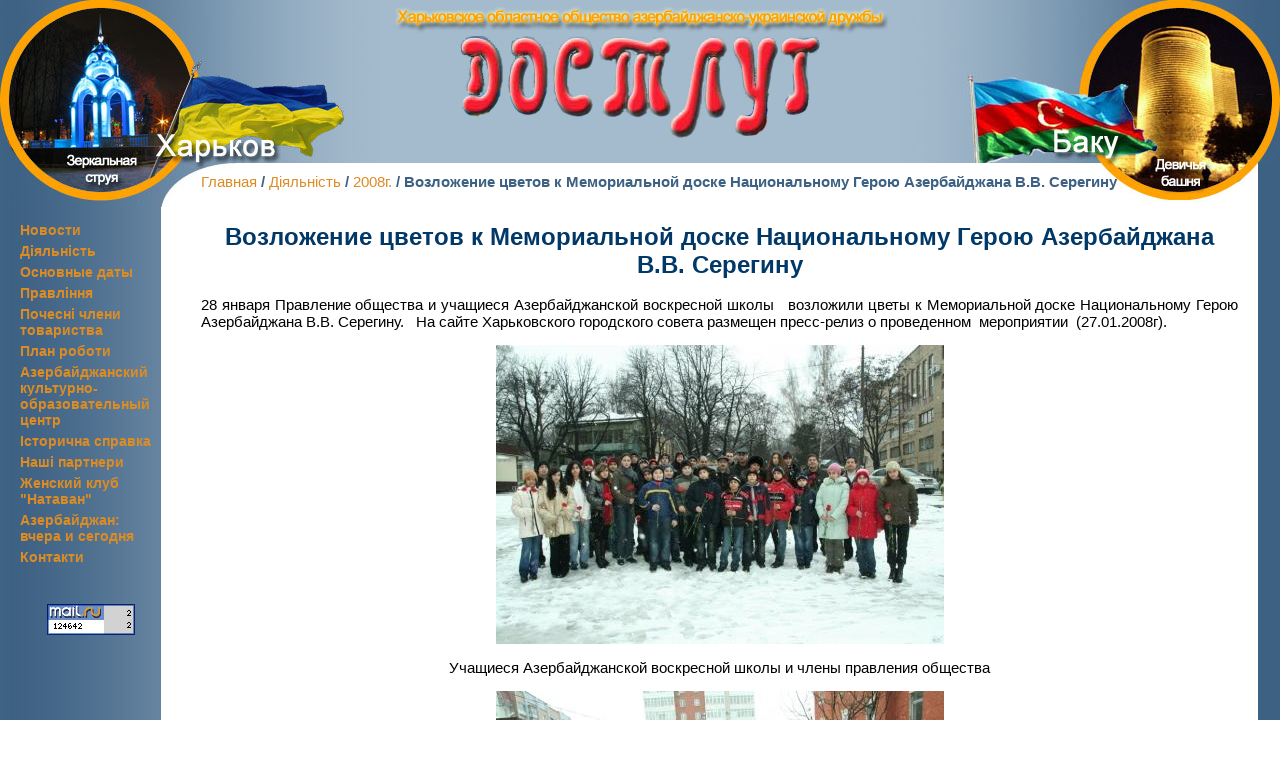

--- FILE ---
content_type: text/html
request_url: http://dostlug.org.ua/articles/65.html
body_size: 2520
content:
<!DOCTYPE html PUBLIC "-//W3C//DTD XHTML 1.0 Transitional//EN" "http://www.w3.org/TR/xhtml1/DTD/xhtml1-transitional.dtd">
<html xmlns="http://www.w3.org/1999/xhtml">
<head>
<meta http-equiv="Content-Type" content="text/html; charset=windows-1251" />
<meta name="Description" content=", " />
<meta name="Keywords" content=", азербайджан" />
<title>Возложение цветов к Мемориальной доске Национальному Герою Азербайджана В.В. Серегину :: Достлуг</title>
<base href="http://dostlug.org.ua/">
<link rel="stylesheet" rev="stylesheet" type="text/css" href="includes/main.css" />
<script language="JavaScript" type="text/javascript" src="includes/script.js"></script>

</head>

<body>
 <div class='submenu_item' id='sub13' onmouseover="Menu(13, true)" onmouseout="Menu(13, false)"><div><a href='articles/424.html'>2021</a></div><div><a href='articles/401.html'>2020</a></div><div><a href='articles/388.html'>2019г.</a></div><div><a href='articles/338.html'>2018г.</a></div><div><a href='articles/327.html'>2017г.</a></div><div><a href='articles/313.html'>2016г.</a></div><div><a href='articles/422.html'>2021</a></div><div><a href='articles/286.html'>2015г.</a></div><div><a href='articles/250.html'>2014г.</a></div><div><a href='articles/216.html'>2013г.</a></div><div><a href='articles/166.html'>2012г.</a></div><div><a href='articles/114.html'>2011г.</a></div><div><a href='articles/18.html'>2010г.</a></div><div><a href='articles/20.html'>2009г.</a></div><div><a href='articles/19.html'>2008г.</a></div><div><a href='articles/435.html'></a></div></div><div class='submenu_item' id='sub2' onmouseover="Menu(2, true)" onmouseout="Menu(2, false)"><div><a href='articles/15.html'>Заседания правления и отчет о проделанной работе</a></div><div><a href='articles/14.html'>Члены правления</a></div></div><div class='submenu_item' id='sub389' onmouseover="Menu(389, true)" onmouseout="Menu(389, false)"><div><a href='articles/415.html'>Урок памяти и скорби по случаю трагических событий 20 января 1990 года в Баку прошел в Азербайджанском культурно-образовательном центре &quot;Достлуг&quot;</a></div><div><a href='articles/392.html'>Новый 2019 год в Азербайджанском культурно-образовательном центре &quot;Достлуг&quot;</a></div><div><a href='articles/391.html'>Воспитанники Азербайджанского культурно-образовательного центра &quot;Достлуг&quot; приняли участие в празднике национальных культур</a></div><div><a href='articles/390.html'>Открытие нового учебного года в Азербайджанском культурно-образовательном центре &quot;Достлуг&quot;</a></div></div><div class='submenu_item' id='sub60' onmouseover="Menu(60, true)" onmouseout="Menu(60, false)"><div><a href='articles/393.html'></a></div></div>
<div class="container">

<div class="ba_top"><img src="images/ba_top.jpg" border="0" width="380" height="163" alt="" /></div>
<div class="kh_top"><img src="images/kh_top.jpg" border="0" width="380" height="163" alt="" /></div>
<div class="title"></div>
<div class="r_border">&nbsp;</div>
<div class="ba_2"><img src="images/ba_top_2.jpg" width="157" height="44" alt="" border="0" /></div>    
<div class="kh_2"><img src="images/kh_2_top.jpg" width="161" height="44" alt="" border="0" /></div>
<div class="path"><div class="inpath"><a href='/'>Главная</a> /  <a href='articles/13.html' title='Діяльність ' class='anav'>Діяльність </a> /  <a href='articles/19.html' title='2008г.' class='anav'>2008г.</a> / Возложение цветов к Мемориальной доске Национальному Герою Азербайджана В.В. Серегину&nbsp;&nbsp;&nbsp;&nbsp;&nbsp;&nbsp;&nbsp;</div></div>

<table width="100%" class="maintbl" cellpadding="0" cellspacing="0" border="0">
    <tr>
    	<td class="left_block">
			<div class='menuitem'>
     <a class='amenu' href='news.html'>Новости</a>
    </div><div class='menuitem' id='menubtn13' onmouseover="Menu(13, true)" onmouseout="Menu(13, false)">     
     <a class='amenu' href='articles/13.html'>Діяльність </a>
    </div><div class='menuitem'>
     <a class='amenu' href='articles/1.html'>Основные даты</a>
    </div><div class='menuitem' id='menubtn2' onmouseover="Menu(2, true)" onmouseout="Menu(2, false)">     
     <a class='amenu' href='articles/2.html'>Правління</a>
    </div><div class='menuitem'>
     <a class='amenu' href='articles/6.html'>Почесні члени товариства</a>
    </div><div class='menuitem'>
     <a class='amenu' href='articles/7.html'>План роботи</a>
    </div><div class='menuitem' id='menubtn389' onmouseover="Menu(389, true)" onmouseout="Menu(389, false)">     
     <a class='amenu' href='articles/389.html'>Азербайджанский культурно-образовательный центр</a>
    </div><div class='menuitem'>
     <a class='amenu' href='articles/12.html'>Історична справка</a>
    </div><div class='menuitem'>
     <a class='amenu' href='articles/238.html'>Наші партнери</a>
    </div><div class='menuitem'>
     <a class='amenu' href='articles/9.html'>Женский клуб &quot;Натаван&quot;</a>
    </div><div class='menuitem' id='menubtn60' onmouseover="Menu(60, true)" onmouseout="Menu(60, false)">     
     <a class='amenu' href='articles/60.html'>Азербайджан: вчера и сегодня</a>
    </div><div class='menuitem'>
     <a class='amenu' href='articles/8.html'>Контакти</a>
    </div>  
			<br/><br/>
			<center>
<!--Rating@Mail.ru counter-->
<script language="javascript" type="text/javascript">//<![CDATA[
d=document;var a='';a+=';r='+escape(d.referrer);js=10;//]]></script>
<script language="javascript1.1" type="text/javascript">//<![CDATA[
a+=';j='+navigator.javaEnabled();js=11;//]]></script>
<script language="javascript1.2" type="text/javascript">//<![CDATA[
s=screen;a+=';s='+s.width+'*'+s.height;
a+=';d='+(s.colorDepth?s.colorDepth:s.pixelDepth);js=12;//]]></script>
<script language="javascript1.3" type="text/javascript">//<![CDATA[
js=13;//]]></script><script language="javascript" type="text/javascript">//<![CDATA[
d.write('<a href="http://top.mail.ru/jump?from=1832798" target="_top">'+
'<img src="http://d7.cf.bb.a1.top.mail.ru/counter?id=1832798;t=211;js='+js+
a+';rand='+Math.random()+'" alt="D DµD1N?D,D?D3@Mail.ru" border="0" '+
'height="31" width="88" \/><\/a>');if(11<js)d.write('<'+'!-- ');//]]></script>
<noscript><a target="_top" href="http://top.mail.ru/jump?from=1832798">
<img src="http://d7.cf.bb.a1.top.mail.ru/counter?js=na;id=1832798;t=211" 
height="31" width="88" border="0" alt="D DµD1N?D,D?D3@Mail.ru" /></a></noscript>
<script language="javascript" type="text/javascript">//<![CDATA[
if(11<js)d.write('--'+'&#062');//]]></script>
<!--// Rating@Mail.ru counter-->
			</center>
        </td>       
        <td class="content" colspan="2">
        <!-- Content -->
<h1>Возложение цветов к Мемориальной доске Национальному Герою Азербайджана В.В. Серегину</h1><p style="text-align: justify;">28 января Правление общества и учащиеся Азербайджанской воскресной школы&nbsp;&nbsp; возложили цветы к Мемориальной  доске Национальному Герою Азербайджана  В.В. Серегину.&nbsp;&nbsp; На сайте Харьковского  городского совета размещен пресс-релиз о проведенном&nbsp; мероприятии&nbsp; (27.01.2008г).</p>
<p style="text-align: center;"><img height="299" width="448" src="/files/IMG_2787.JPG" alt="" /></p>
<p style="text-align: center;">Учащиеся Азербайджанской воскресной школы и члены правления общества</p>
<p style="text-align: center;"><img height="299" width="448" src="/files/IMG_2788.JPG" alt="" /></p>
<p style="text-align: center;">Председатель общества Омаров М.А. и члены семьи В.В.Серегина</p>
<p style="text-align: center;"><img height="299" width="448" src="/files/IMG_2799.JPG" alt="" /></p><table width='100%' cellspacing='15'></table><table width='100'></table>
  <div id='largepicture' class='largepicture' >
  <div align='right'><img src='images/close.gif' alt='Закрыть' style='cursor:pointer; padding: 3px;' onclick='hidelarge()'/></div>
  <img id='lppic' src='' onload='largeposition()'/></div>
  <br/><br/>		<!-- end of Content -->
		</td>
        <td class="r_border"></td>
    </tr>
</table>
<div class="footer"><a href="http://siteprom.com">cms</a> by <a href="http://siteprom.com">SiteProm</a></div>

</div>
</body>
</html>


--- FILE ---
content_type: text/css
request_url: http://dostlug.org.ua/includes/main.css
body_size: 3219
content:
body {
	padding						: 0px;
	margin						: 0px;
	font-family					: Arial, Helvetica, sans-serif;
	font-size					: 95%;
}
.container {
	min-width: 780px;
	width: expression(documentElement.clientWidth > 780 ? "100%" : "780px");
}
.maintbl {

}
.kh_top {
	background-color			: #a4bbcd;

}
.ba_top {
	float						: right;
	width						: 380px;
}
* html .title { 
	background-image			: url(../images/title_ie6.jpg);
	height						: 130px;
}
.title {
	min-width: 780px;
	position					: absolute;
	top							: 5px;
	left						: 0px;
	text-align					: center;
	width						: 100%;
	height						: 141px;
	background-image			: url(../images/title_best.png);
	background-position			: center;
	background-repeat			: no-repeat;
}
.kh_2 {
	width						: 161px;
	float						: left;
	margin						: 0px;
}
.path {
	height						: 44px;
	margin						: 0px;
	position					: absolute;
	left						: 161px;
	background-image			: url(../images/kh_3_top.jpg);
	background-repeat			: no-repeat;
	background-position			: left;
	padding-left				: 40px;
}
.inpath {
	padding-top					: 10px;
	font-weight					: bold;
	font-family					: Tahoma, Geneva, sans-serif;
	color						: #3d6183;
}
.inpath a{
	font-weight					: normal;
}
.ba_2 {
	text-align					: right;
	float						: right;
}
div.r_border {
	float						: right;
	height						: 44px;
}
.r_border {
	width						: 22px;
	background-color			: #3d6183;	
}
.left_block {
	width						: 141px;
	background-image			: url(../images/left_px.jpg);
	background-position			: left;
	background-repeat			: repeat-y;
	vertical-align				: top;
	padding						: 10px 10px 10px 20px;
}
.content {
	padding						: 0px 20px 20px 30px;
}
.footer {
	border-top					: 3px solid #3d6183;
	background-color			: #a4bbcd;	
	padding						: 3px;
	text-align					: center;
}
.menuitem {
	margin						: 5px 0px 5px 0px;
	paddint-right				: 10px;
}
.menuitem a {
	color						: #ffa201;
	font-size					: 14px;
	font-weight					: bold;
	text-decoration				: none;
}

B {
	color						: #003868;
}

h1 {
	font-weight					: bold; 
	font-size					: 160%; 
	color						: #003868; 
	padding						: 2 4 2 4; 
	text-align					: center;
}
h2 {
	font-weight					: bold; 
	font-size					: 140%; 
	color						: #000000; 
	padding						: 2 4 2 4;
}
h3 {
	font-weight					: bold; 
	font-size					: 110%; 
	color						: #6572BA; 
	padding						: 2 4 2 0;
}
h4 {
	font-weight					: bold; 
	font-size					: 100%; 
	color						: #003868; 
	padding						: 2 4 2 0;
}

a:link, a:visited {
	color						: #dc8c24; 
	text-decoration				: none;
}
a:hover, a:active {
	color						: #EED689; 
	text-decoration				: underline;
}
.submenu_item {
	position					: absolute;
	width						: 200px;
	visibility					: hidden;	
	font-weight					: bold;
	padding						: 10px 10px 10px 20px;
	font-size					: 85%;
	border						: 3px solid #3d6183;
	background-color			: #a4bbcd;		
}
.submenu_item div {
	padding						: 2px 0px 2px 0px;
}
.largepicture {
  position:absolute;
  left: 0;
  top: 20px;
  z-index:100;
  visibility:hidden;
  border:3px solid #7d7d7d;
  padding: 0px;
  background-color: white;
 }

--- FILE ---
content_type: application/x-javascript
request_url: http://dostlug.org.ua/includes/script.js
body_size: 3492
content:
function findPos(obj) {
    var curleft = curtop = 0;
    if (obj.offsetParent) {
        curleft = obj.offsetLeft
        curtop = obj.offsetTop
        while (obj = obj.offsetParent) {
            curleft += obj.offsetLeft
            curtop += obj.offsetTop
        }
    }
    return [curleft,curtop];
}

function Menu (menuid, flag){
	var currentmenu = document.getElementById('sub'+menuid);
    if (flag) {	
	 var menubtn=document.getElementById('menubtn'+menuid);
	 var coords=findPos(menubtn);
	 currentmenu.style.left=(coords[0]+141)+'px';
	 currentmenu.style.top=(coords[1])+'px';
	 currentmenu.style.visibility = 'visible';
	}
    else currentmenu.style.visibility = 'hidden';
}

var ShowFlag=false;
function showlarge (title) {
  var lp=document.getElementById('largepicture');
  var lppic=document.getElementById('lppic');
  var ppos=title.lastIndexOf('/');
  var new_title=title.substr (0, ppos-5)+'large' + title.substr (ppos);
  
  ShowFlag=true;  
  if (lppic.src==new_title)
   largeposition();
  else lppic.src=new_title;
}
 
function largeposition () {
  var lp=document.getElementById('largepicture');
  var lppic=document.getElementById('lppic');
  lpwidth=lppic.width;
  lpheight=lppic.height;
  
  var wwidth=document.compatMode=='CSS1Compat' && !window.opera?document.documentElement.clientWidth :window.innerWidth; 
  var wheight=document.compatMode=='CSS1Compat' && !window.opera?document.documentElement.clientHeight:window.innerHeight; 
 
  var scrolltop=self.pageYOffset || (document.documentElement && document.documentElement.scrollTop) || (document.body && document.body.scrollTop);	
  var scrolllft=self.pageXOffset || (document.documentElement && document.documentElement.scrollLeft) || (document.body && document.body.scrollLeft);

  lp.style.left = wwidth/2 - lpwidth/2 - 5 + scrolllft + 'px';
  lp.style.top = wheight/2 - lpheight/2 - 5 + scrolltop + 'px';  
  if (ShowFlag)
   lp.style.visibility='visible';
}
 
 function hidelarge () {
  var lp=document.getElementById('largepicture');
  lp.style.visibility='hidden';
 }

   function getOpacityProperty() {
   if (typeof document.body.style.opacity == 'string') // CSS3 compliant (Moz 1.7+, Safari 1.2+, Opera 9)
    return 'opacity';
   else if (typeof document.body.style.MozOpacity == 'string') // Mozilla 1.6 и младше, Firefox 0.8
    return 'MozOpacity';
   else if (typeof document.body.style.KhtmlOpacity == 'string') // Konqueror 3.1, Safari 1.1
    return 'KhtmlOpacity';
   else if (document.body.filters && navigator.appVersion.match(/MSIE ([\d.]+);/)[1]>=5.5) // Internet Exploder 5.5+
    return 'filter';
   return false; //нет прозрачности
  }

  function SetOpacity (elem, nOpacity) {

   var opacityProp = getOpacityProperty();

   if (!elem || !opacityProp) return; // Если не существует элемент с указанным id или браузер не поддерживает ни один из известных функции способов управления прозрачностью

   if (opacityProp=='filter')  // Internet Exploder 5.5+
   {
    nOpacity *= 100;

    // Если уже установлена прозрачность, то меняем её через коллекцию filters, иначе добавляем прозрачность через style.filter
    var oAlpha = elem.filters['DXImageTransform.Microsoft.alpha'] || elem.filters.alpha;
    if (oAlpha) oAlpha.opacity = nOpacity;
    else elem.style.filter += "progid:DXImageTransform.Microsoft.Alpha(opacity="+nOpacity+")"; // Для того чтобы не затереть другие фильтры используем "+="
   }
   else{ // Другие браузеры
    elem.style[opacityProp] = nOpacity;
   }
  }